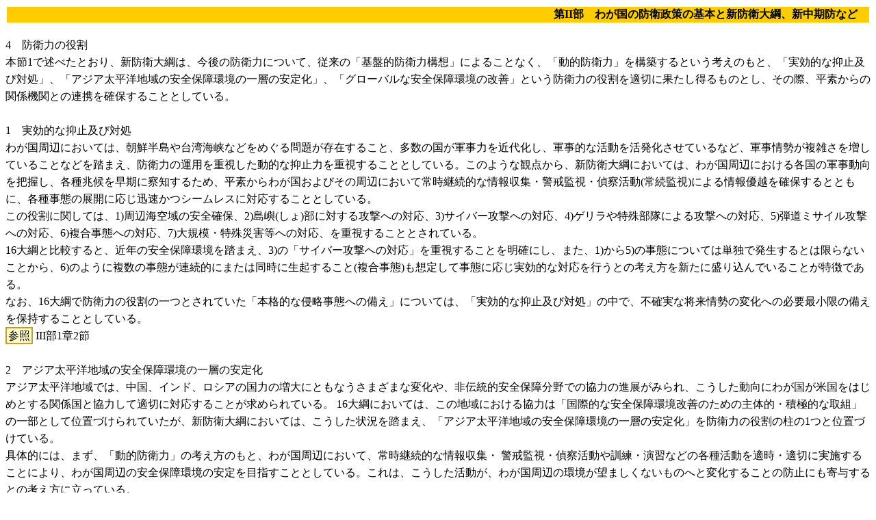

--- FILE ---
content_type: text/html
request_url: http://www.clearing.mod.go.jp/hakusho_data/2011/2011/html/n2234000.html
body_size: 5445
content:
<html>
<head>
<meta http-equiv="Content-Type" content="text/html; charset=Shift_JIS">
<title>4　防衛力の役割</title>
<link rel="stylesheet" type="text/css" href="style.css">
</head>

<body bgcolor="#ffffff" class="chap2">

<table width="100%">
  <tr>
    <td class="obi">第II部　わが国の防衛政策の基本と新防衛大綱、新中期防など　</td>
  </tr>
</table>
<br>

<div class="honmon">
<div class="02KouTtl">4　防衛力の役割</div>
本節1で述べたとおり、新防衛大綱は、今後の防衛力について、従来の「基盤的防衛力構想」によることなく、「動的防衛力」を構築するという考えのもと、「実効的な抑止及び対処」、「アジア太平洋地域の安全保障環境の一層の安定化」、「グローバルな安全保障環境の改善」という防衛力の役割を適切に果たし得るものとし、その際、平素からの関係機関との連携を確保することとしている。<br>
<br>
<div class="02GouTtl">
1　実効的な抑止及び対処</div>
わが国周辺においては、朝鮮半島や台湾海峡などをめぐる問題が存在すること、多数の国が軍事力を近代化し、軍事的な活動を活発化させているなど、軍事情勢が複雑さを増していることなどを踏まえ、防衛力の運用を重視した動的な抑止力を重視することとしている。このような観点から、新防衛大綱においては、わが国周辺における各国の軍事動向を把握し、各種兆候を早期に察知するため、平素からわが国およびその周辺において常時継続的な情報収集・警戒監視・偵察活動(常続監視)による情報優越を確保するとともに、各種事態の展開に応じ迅速かつシームレスに対応することとしている。<br>
この役割に関しては、1)周辺海空域の安全確保、2)島嶼(しょ)部に対する攻撃への対応、3)サイバー攻撃への対応、4)ゲリラや特殊部隊による攻撃への対応、5)弾道ミサイル攻撃への対応、6)複合事態への対応、7)大規模・特殊災害等への対応、を重視することとされている。<br>
16大綱と比較すると、近年の安全保障環境を踏まえ、3)の「サイバー攻撃への対応」を重視することを明確にし、また、1)から5)の事態については単独で発生するとは限らないことから、6)のように複数の事態が連続的にまたは同時に生起すること(複合事態)も想定して事態に応じ実効的な対応を行うとの考え方を新たに盛り込んでいることが特徴である。<br>
なお、16大綱で防衛力の役割の一つとされていた「本格的な侵略事態への備え」については、「実効的な抑止及び対処」の中で、不確実な将来情勢の変化への必要最小限の備えを保持することとしている。<br>
<span class="Snsho02">
参照</span>
III部1章2節<br>
<br>
<div class="02GouTtl">
2　アジア太平洋地域の安全保障環境の一層の安定化</div>
アジア太平洋地域では、中国、インド、ロシアの国力の増大にともなうさまざまな変化や、非伝統的安全保障分野での協力の進展がみられ、こうした動向にわが国が米国をはじめとする関係国と協力して適切に対応することが求められている。 16大綱においては、この地域における協力は「国際的な安全保障環境改善のための主体的・積極的な取組」の一部として位置づけられていたが、新防衛大綱においては、こうした状況を踏まえ、「アジア太平洋地域の安全保障環境の一層の安定化」を防衛力の役割の柱の1つと位置づけている。<br>
具体的には、まず、「動的防衛力」の考え方のもと、わが国周辺において、常時継続的な情報収集・ 警戒監視・偵察活動や訓練・演習などの各種活動を適時・適切に実施することにより、わが国周辺の安全保障環境の安定を目指すこととしている。これは、こうした活動が、わが国周辺の環境が望ましくないものへと変化することの防止にも寄与するとの考え方に立っている。<br>
また、アジア太平洋地域の安定化を図るため、日米同盟関係を深化させつつ、二国間・多国間の防衛協力・交流、共同訓練・演習を多層的に推進することとしている。また、非伝統的安全保障分野において、地雷・不発弾処理などを含む自衛隊が有する能力を活用し、実際的な協力を推進するとともに、域内協力枠組の構築・強化や域内諸国の能力構築支援<a href="#n2234000_1"><sup><b>1</b></sup></a>に取り組むこととしている。<br>
<span class="Snsho02">
参照</span>
III部3章1節・2節<br>
<br>
<div class="02GouTtl">
3　グローバルな安全保障環境の改善</div>
国際社会では、国際テロ、貧困や統治機構の脆弱化といった複数の問題が複雑にからみ合いながら、国境を超えた安全保障問題に発展する傾向が強まっており、こうした問題に対しては、各国が協力して取り組むことが必要である。新防衛大綱は、このような認識のもと、「グローバルな安全保障環境の改善」を防衛力の役割としている。<br>
具体的には、人道復興支援をはじめとする平和構築や停戦監視を含む国際平和協力活動に引き続き積極的に取り組み、また、国際連合などが行う軍備管理・軍縮、不拡散などの分野における諸活動や能力構築支援に積極的に関与するとともに、同盟国などと協力して、国際テロ対策、海上交通の安全確保や海洋秩序の維持のための取組などを積極的に推進することとしている。<br>
<span class="Snsho02">
参照</span>
III部3章3節・4節
</div>
<a name="n220303p">　</a>
<div class="zuhyo">
<img src="../image/n220303p.jpg" alt="ヘリボン訓練を行う陸自部隊">
</div>
<div class="honmon">
<div class="PhotCap">
ヘリボン訓練を行う陸自部隊</div>
</div>
<a name="n220304p">　</a>
<div class="zuhyo">
<img src="../image/n220304p.jpg" alt="潜水艦「はくりゅう」と乗員">
</div>
<div class="honmon">
<div class="PhotCap">
潜水艦「はくりゅう」と乗員</div>
</div>
<a name="n220305p">　</a>
<div class="zuhyo">
<img src="../image/n220305p.jpg" alt="早期警戒機E-2C">
</div>
<div class="honmon">
<div class="PhotCap">
早期警戒機E-2C</div>
<br>
</div>
<hr>
<a name="n2234000_1">　</a>
<div class="note">
1)III部3章1節5参照<br>
<br>
</div>


<br>
<table width="100%">
  <tr>
    <td class="obi">　</td>
  </tr>
</table>
<br>

<table width="100%">
  <tr>
    <td align="right" width="50%"><a href="n2233000.html">前の項目に戻る</a>　　</td>
    <td align="left" width="50%">　　<a href="n2235000.html">次の項目に進む</a></td>
  </tr>
</table>

</body>
</html>



--- FILE ---
content_type: text/css
request_url: http://www.clearing.mod.go.jp/hakusho_data/2011/2011/html/style.css
body_size: 6785
content:
/********************************************************/
/*  平成23年版防衛白書スタイルシート                    */
/*  Coded by Y.N GYOSEI 23.Jul.2011 in Shift-JIS        */
/*  Ver.00                                              */
/*  All Rights Reserved Copyright (C) GYOSEI Co. 2011   */
/********************************************************/

/* { */
div.honmon {
	line-height : 1.6em;
}
/* ? */
div.titleimg {
}
div.zuhyo {
	text-align : center;
}
/* r */
div.note {
	font-size : 90%;
	margin : 0 0 0 1em;
	text-indent : -1em;
	line-height : 1.3em;
}
/** т?F **/
/* S */
.obi	{
		text-align : right;
		font-weight : bold;
}
/*  */
.kankou .obi	{
		background-color : #CCCCFF;
}
/* } */
.hanrei .obi	{
		background-color : #CCCCFF;
}
/* _CWFXg */
.digest .obi	{
		background-color : #CCCCCC;
		color : #000000;
}
/* W */
.chap0 .obi	{
		background-color :#FF6666;
		color : #FFFFFF;
}
/* I */
.chap1 .obi	{
		background-color : #00CCFF;
		color : #000000;
}
/* II */
.chap2 .obi	{
		background-color : #FFCC00;
		color : #000000;
}
/* III */
.chap3 .obi	{
		background-color : #66CC00;
		color : #000000;
}
/*  */
.data .obi	{
		background-color : #CCCCCC;
}


p{
}

/* 23年版スタイル */
div.PhotCap{
	text-align : center;
	font-size : 80%;
	margin : 0;
	padding : 0;
}

div.BuTtl{
}

div.00BuTtl{
	font-size: 24px;
	font-weight: bold;
	font-style: inherit;
}
div.00ShoTtl{
	font-size: 18px;
	font-weight: bold;
}
div.00SetuTtl{
	font-size: 18px;
	font-weight: bold;
	background-color: #CCCCCC;
	color: #0066FF;
	border-bottom-color: #00CCFF;
	border-left-color: #00CCFF;
	border-left-width: 20px;
	border-left-style: ridge;
	border-bottom-width: thin;
	border-bottom-style: ridge;
	padding: 10px;
}
div.00KouTtl{
	color: #000000;
	border-left-color: #FF3300;
	border-bottom-color: #FF3300;
	border-bottom-style: ridge;
	border-left-style: ridge;
	border-left-width: 20px;
	border-bottom-width: medium;
	font-weight: bold;
	font-size: 18px;
	border-right-color: #FF3300;
	border-right-style: ridge;
	border-top-color: #FF3300;
	border-top-style: ridge;
	padding: 10;
}
div.00GouTtl{
	background-color: #FFCCFF;
	border-bottom-color: #FF3366;
	border-bottom-width: thin;
	border-bottom-style: ridge;
	border-left-color: #FF3366;
	border-left-style: ridge;
	border-left-width: 10px;
	color: #CC3300;
	font-weight: bold;
	padding-left: 5px;
	font-size: 16px;
}

div.01BuTtl{
	font-size: 24px;
	font-weight: bold;
	font-style: inherit;
}
div.01ShoTtl{
	font-size: 18px;
	font-weight: bold;
}
div.01SetuTtl{
	font-size: 20px;
	font-weight: bold;
	background-color: #CCCCCC;
	color: #0033FF;
	border-bottom-color: #00CCFF;
	border-left-color: #00CCFF;
	border-left-width: 30px;
	border-left-style: ridge;
	border-bottom-width: medium;
	border-bottom-style: ridge;
	padding: 10px;
	border-right-color: #00CCFF;
	border-right-style: ridge;
	border-right-width: medium;
	border-top-color: #00CCFF;
	border-top-style: ridge;
	border-top-width: medium;
}
div.01KouTtl{
	color: #000000;
	border-left-color: #00CCFF;
	border-bottom-color: #00CCFF;
	border-bottom-style: ridge;
	border-left-style: ridge;
	border-left-width: 20px;
	border-bottom-width: medium;
	font-weight: bold;
	font-size: 18px;
	border-right-color: #00CCFF;
	border-right-style: ridge;
	border-top-color: #00CCFF;
	border-top-style: ridge;
	padding: 10;
}
div.01GouTtl{
	background-color: #CCFFFF;
	border-bottom-color: #00CCCC;
	border-bottom-width: thin;
	border-bottom-style: ridge;
	border-left-color: #00CCCC;
	border-left-style: ridge;
	border-left-width: 10px;
	color: #003399;
	font-weight: bold;
	padding-left: 5px;
	font-size: 16px;
}

div.02BuTtl{
	font-size: 24px;
	font-weight: bold;
	font-style: inherit;
}
div.02ShoTtl{
	font-size: 18px;
	font-weight: bold;
}
div.02SetuTtl{
	font-size: 20px;
	font-weight: bold;
	background-color: #CCCCCC;
	color: #CC6600;
	border-bottom-color: #FFCC00;
	border-left-color: #FFCC00;
	border-left-width: 30px;
	border-left-style: ridge;
	border-bottom-width: medium;
	border-bottom-style: ridge;
	padding: 10px;
	border-right-color: #FFCC00;
	border-right-style: ridge;
	border-right-width: medium;
	border-top-color: #FFCC00;
	border-top-style: ridge;
	border-top-width: medium;
}
div.02KouTtl{
	color: #000000;
	border-left-color: #FFCC66;
	border-bottom-color: #FFCC66;
	border-bottom-style: ridge;
	border-left-style: ridge;
	border-left-width: 20px;
	border-bottom-width: medium;
	font-weight: bold;
	font-size: 18px;
	border-right-color: #FFCC33;
	border-right-style: ridge;
	border-top-color: #FFCC33;
	border-top-style: ridge;
	padding: 10px;
}
div.02GouTtl{
	background-color: #FFFFCC;
	border-bottom-color: #FFCC33;
	border-bottom-width: thin;
	border-bottom-style: ridge;
	border-left-color: #FFCC33;
	border-left-style: ridge;
	border-left-width: 10px;
	color: #CC6600;
	font-weight: bold;
	padding-left: 5px;
	font-size: 16px;
}

div.03BuTtl{
	font-size: 24px;
	font-weight: bold;
	font-style: inherit;
}
div.03ShoTtl{
	font-size: 18px;
	font-weight: bold;
}
div.03SetuTtl{
	font-size: 20px;
	font-weight: bold;
	background-color: #CCCCCC;
	color: #006633;
	border-bottom-color: #00FF33;
	border-left-color: #00FF33;
	border-left-width: 30px;
	border-left-style: ridge;
	border-bottom-width: medium;
	border-bottom-style: ridge;
	padding: 10px;
	border-right-color: #00FF33;
	border-right-style: ridge;
	border-right-width: medium;
	border-top-color: #00FF33;
	border-top-style: ridge;
	border-top-width: medium;
}
div.03KouTtl{
	color: #000000;
	border-left-color: #00FF33;
	border-bottom-color: #00FF33;
	border-bottom-style: ridge;
	border-left-style: ridge;
	border-left-width: 20px;
	border-bottom-width: medium;
	font-weight: bold;
	font-size: 18px;
	border-right-color: #00FF33;
	border-right-style: ridge;
	border-top-color: #00FF33;
	border-top-style: ridge;
	padding-bottom: 10px;
	padding-left: 20px;
	padding-right: 10px;
	padding-top: 10px;
}
div.03GouTtl{
	background-color: #99FF66;
	border-bottom-color: #00FF33;
	border-bottom-width: thin;
	border-bottom-style: ridge;
	border-left-color: #00FF33;
	border-left-style: ridge;
	border-left-width: 10px;
	color: #006633;
	font-weight: bold;
	padding-left: 5px;
	font-size: 16px;
}

div.box00{
	border-color: #FF3333;
	border: solid 1px;
}
div.box01{
	border-color: #00CCCC;
	border: solid 1px;
}
div.box02{
	border: solid 1px #CC9900;
	padding: 5px;
}
div.box03{
	border: solid 1px #66CC00;
	padding: 5px;
}

span.Snsho00{
	background-color: #FF6666;
	border-color: #CC0066;
	border: solid 1px;
	padding: 2px;
}
span.Snsho01{
	background-color: #66FFFF;
	border-color: #00CCCC;
	border: solid 1px;
	padding: 2px;
}
span.Snsho02{
	background-color: #FFFFCC;
	border: solid 2px #CC9933;
	padding: 2px;
}
span.Snsho03{
	background-color: #99FF66;
	border: solid 1px #00CC33;
	padding: 2px;
}
